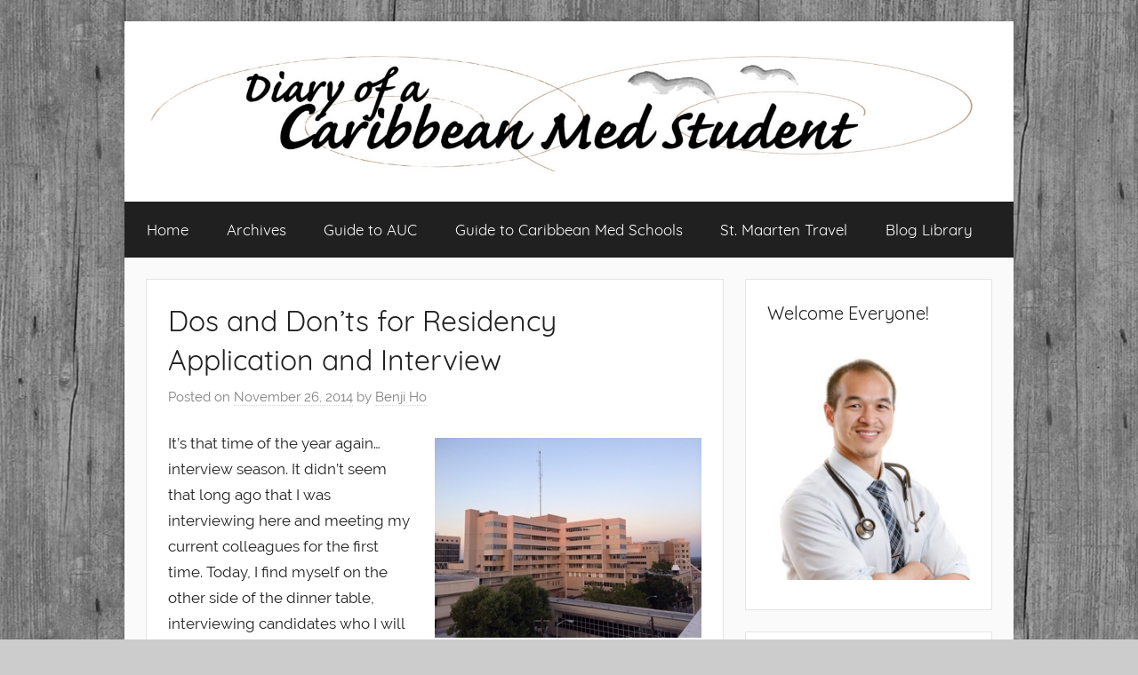

--- FILE ---
content_type: text/html; charset=UTF-8
request_url: https://www.caribbeanmedstudent.com/2014/11/dos-and-donts-for-residency-application-and-interview/
body_size: 17379
content:
<!DOCTYPE html>
<html lang="en-US">

<head>
<meta charset="UTF-8">
<meta name="viewport" content="width=device-width, initial-scale=1">
<link rel="profile" href="http://gmpg.org/xfn/11">

<title>Dos and Don&#8217;ts for Residency Application and Interview &#8211; Diary of a Caribbean Med Student</title>
<meta name='robots' content='max-image-preview:large' />
<link rel="alternate" type="application/rss+xml" title="Diary of a Caribbean Med Student &raquo; Feed" href="https://www.caribbeanmedstudent.com/feed/" />
<link rel="alternate" type="application/rss+xml" title="Diary of a Caribbean Med Student &raquo; Comments Feed" href="https://www.caribbeanmedstudent.com/comments/feed/" />
<link rel="alternate" type="application/rss+xml" title="Diary of a Caribbean Med Student &raquo; Dos and Don&#8217;ts for Residency Application and Interview Comments Feed" href="https://www.caribbeanmedstudent.com/2014/11/dos-and-donts-for-residency-application-and-interview/feed/" />
<script type="text/javascript">
window._wpemojiSettings = {"baseUrl":"https:\/\/s.w.org\/images\/core\/emoji\/14.0.0\/72x72\/","ext":".png","svgUrl":"https:\/\/s.w.org\/images\/core\/emoji\/14.0.0\/svg\/","svgExt":".svg","source":{"concatemoji":"https:\/\/www.caribbeanmedstudent.com\/wp-includes\/js\/wp-emoji-release.min.js?ver=6.1.9"}};
/*! This file is auto-generated */
!function(e,a,t){var n,r,o,i=a.createElement("canvas"),p=i.getContext&&i.getContext("2d");function s(e,t){var a=String.fromCharCode,e=(p.clearRect(0,0,i.width,i.height),p.fillText(a.apply(this,e),0,0),i.toDataURL());return p.clearRect(0,0,i.width,i.height),p.fillText(a.apply(this,t),0,0),e===i.toDataURL()}function c(e){var t=a.createElement("script");t.src=e,t.defer=t.type="text/javascript",a.getElementsByTagName("head")[0].appendChild(t)}for(o=Array("flag","emoji"),t.supports={everything:!0,everythingExceptFlag:!0},r=0;r<o.length;r++)t.supports[o[r]]=function(e){if(p&&p.fillText)switch(p.textBaseline="top",p.font="600 32px Arial",e){case"flag":return s([127987,65039,8205,9895,65039],[127987,65039,8203,9895,65039])?!1:!s([55356,56826,55356,56819],[55356,56826,8203,55356,56819])&&!s([55356,57332,56128,56423,56128,56418,56128,56421,56128,56430,56128,56423,56128,56447],[55356,57332,8203,56128,56423,8203,56128,56418,8203,56128,56421,8203,56128,56430,8203,56128,56423,8203,56128,56447]);case"emoji":return!s([129777,127995,8205,129778,127999],[129777,127995,8203,129778,127999])}return!1}(o[r]),t.supports.everything=t.supports.everything&&t.supports[o[r]],"flag"!==o[r]&&(t.supports.everythingExceptFlag=t.supports.everythingExceptFlag&&t.supports[o[r]]);t.supports.everythingExceptFlag=t.supports.everythingExceptFlag&&!t.supports.flag,t.DOMReady=!1,t.readyCallback=function(){t.DOMReady=!0},t.supports.everything||(n=function(){t.readyCallback()},a.addEventListener?(a.addEventListener("DOMContentLoaded",n,!1),e.addEventListener("load",n,!1)):(e.attachEvent("onload",n),a.attachEvent("onreadystatechange",function(){"complete"===a.readyState&&t.readyCallback()})),(e=t.source||{}).concatemoji?c(e.concatemoji):e.wpemoji&&e.twemoji&&(c(e.twemoji),c(e.wpemoji)))}(window,document,window._wpemojiSettings);
</script>
<style type="text/css">
img.wp-smiley,
img.emoji {
	display: inline !important;
	border: none !important;
	box-shadow: none !important;
	height: 1em !important;
	width: 1em !important;
	margin: 0 0.07em !important;
	vertical-align: -0.1em !important;
	background: none !important;
	padding: 0 !important;
}
</style>
	<link rel='stylesheet' id='shadowbox-css-css' href='https://www.caribbeanmedstudent.com/wp-content/uploads/shadowbox-js/src/shadowbox.css?ver=3.0.3' type='text/css' media='screen' />
<link rel='stylesheet' id='shadowbox-extras-css' href='https://www.caribbeanmedstudent.com/wp-content/plugins/shadowbox-js/css/extras.css?ver=3.0.3.10' type='text/css' media='screen' />
<link rel='stylesheet' id='sp-client-css' href='https://www.caribbeanmedstudent.com/wp-content/plugins/simply-poll/view/client/simply-poll.css?ver=1.4.1' type='text/css' media='all' />
<link rel='stylesheet' id='donovan-custom-fonts-css' href='https://www.caribbeanmedstudent.com/wp-content/themes/donovan/assets/css/custom-fonts.css?ver=20180413' type='text/css' media='all' />
<link rel='stylesheet' id='wp-block-library-css' href='https://www.caribbeanmedstudent.com/wp-includes/css/dist/block-library/style.min.css?ver=6.1.9' type='text/css' media='all' />
<link rel='stylesheet' id='classic-theme-styles-css' href='https://www.caribbeanmedstudent.com/wp-includes/css/classic-themes.min.css?ver=1' type='text/css' media='all' />
<style id='global-styles-inline-css' type='text/css'>
body{--wp--preset--color--black: #202020;--wp--preset--color--cyan-bluish-gray: #abb8c3;--wp--preset--color--white: #ffffff;--wp--preset--color--pale-pink: #f78da7;--wp--preset--color--vivid-red: #cf2e2e;--wp--preset--color--luminous-vivid-orange: #ff6900;--wp--preset--color--luminous-vivid-amber: #fcb900;--wp--preset--color--light-green-cyan: #7bdcb5;--wp--preset--color--vivid-green-cyan: #00d084;--wp--preset--color--pale-cyan-blue: #8ed1fc;--wp--preset--color--vivid-cyan-blue: #0693e3;--wp--preset--color--vivid-purple: #9b51e0;--wp--preset--color--primary: #ee1133;--wp--preset--color--light-gray: #f2f2f2;--wp--preset--color--dark-gray: #666666;--wp--preset--gradient--vivid-cyan-blue-to-vivid-purple: linear-gradient(135deg,rgba(6,147,227,1) 0%,rgb(155,81,224) 100%);--wp--preset--gradient--light-green-cyan-to-vivid-green-cyan: linear-gradient(135deg,rgb(122,220,180) 0%,rgb(0,208,130) 100%);--wp--preset--gradient--luminous-vivid-amber-to-luminous-vivid-orange: linear-gradient(135deg,rgba(252,185,0,1) 0%,rgba(255,105,0,1) 100%);--wp--preset--gradient--luminous-vivid-orange-to-vivid-red: linear-gradient(135deg,rgba(255,105,0,1) 0%,rgb(207,46,46) 100%);--wp--preset--gradient--very-light-gray-to-cyan-bluish-gray: linear-gradient(135deg,rgb(238,238,238) 0%,rgb(169,184,195) 100%);--wp--preset--gradient--cool-to-warm-spectrum: linear-gradient(135deg,rgb(74,234,220) 0%,rgb(151,120,209) 20%,rgb(207,42,186) 40%,rgb(238,44,130) 60%,rgb(251,105,98) 80%,rgb(254,248,76) 100%);--wp--preset--gradient--blush-light-purple: linear-gradient(135deg,rgb(255,206,236) 0%,rgb(152,150,240) 100%);--wp--preset--gradient--blush-bordeaux: linear-gradient(135deg,rgb(254,205,165) 0%,rgb(254,45,45) 50%,rgb(107,0,62) 100%);--wp--preset--gradient--luminous-dusk: linear-gradient(135deg,rgb(255,203,112) 0%,rgb(199,81,192) 50%,rgb(65,88,208) 100%);--wp--preset--gradient--pale-ocean: linear-gradient(135deg,rgb(255,245,203) 0%,rgb(182,227,212) 50%,rgb(51,167,181) 100%);--wp--preset--gradient--electric-grass: linear-gradient(135deg,rgb(202,248,128) 0%,rgb(113,206,126) 100%);--wp--preset--gradient--midnight: linear-gradient(135deg,rgb(2,3,129) 0%,rgb(40,116,252) 100%);--wp--preset--duotone--dark-grayscale: url('#wp-duotone-dark-grayscale');--wp--preset--duotone--grayscale: url('#wp-duotone-grayscale');--wp--preset--duotone--purple-yellow: url('#wp-duotone-purple-yellow');--wp--preset--duotone--blue-red: url('#wp-duotone-blue-red');--wp--preset--duotone--midnight: url('#wp-duotone-midnight');--wp--preset--duotone--magenta-yellow: url('#wp-duotone-magenta-yellow');--wp--preset--duotone--purple-green: url('#wp-duotone-purple-green');--wp--preset--duotone--blue-orange: url('#wp-duotone-blue-orange');--wp--preset--font-size--small: 13px;--wp--preset--font-size--medium: 20px;--wp--preset--font-size--large: 36px;--wp--preset--font-size--x-large: 42px;--wp--preset--spacing--20: 0.44rem;--wp--preset--spacing--30: 0.67rem;--wp--preset--spacing--40: 1rem;--wp--preset--spacing--50: 1.5rem;--wp--preset--spacing--60: 2.25rem;--wp--preset--spacing--70: 3.38rem;--wp--preset--spacing--80: 5.06rem;}:where(.is-layout-flex){gap: 0.5em;}body .is-layout-flow > .alignleft{float: left;margin-inline-start: 0;margin-inline-end: 2em;}body .is-layout-flow > .alignright{float: right;margin-inline-start: 2em;margin-inline-end: 0;}body .is-layout-flow > .aligncenter{margin-left: auto !important;margin-right: auto !important;}body .is-layout-constrained > .alignleft{float: left;margin-inline-start: 0;margin-inline-end: 2em;}body .is-layout-constrained > .alignright{float: right;margin-inline-start: 2em;margin-inline-end: 0;}body .is-layout-constrained > .aligncenter{margin-left: auto !important;margin-right: auto !important;}body .is-layout-constrained > :where(:not(.alignleft):not(.alignright):not(.alignfull)){max-width: var(--wp--style--global--content-size);margin-left: auto !important;margin-right: auto !important;}body .is-layout-constrained > .alignwide{max-width: var(--wp--style--global--wide-size);}body .is-layout-flex{display: flex;}body .is-layout-flex{flex-wrap: wrap;align-items: center;}body .is-layout-flex > *{margin: 0;}:where(.wp-block-columns.is-layout-flex){gap: 2em;}.has-black-color{color: var(--wp--preset--color--black) !important;}.has-cyan-bluish-gray-color{color: var(--wp--preset--color--cyan-bluish-gray) !important;}.has-white-color{color: var(--wp--preset--color--white) !important;}.has-pale-pink-color{color: var(--wp--preset--color--pale-pink) !important;}.has-vivid-red-color{color: var(--wp--preset--color--vivid-red) !important;}.has-luminous-vivid-orange-color{color: var(--wp--preset--color--luminous-vivid-orange) !important;}.has-luminous-vivid-amber-color{color: var(--wp--preset--color--luminous-vivid-amber) !important;}.has-light-green-cyan-color{color: var(--wp--preset--color--light-green-cyan) !important;}.has-vivid-green-cyan-color{color: var(--wp--preset--color--vivid-green-cyan) !important;}.has-pale-cyan-blue-color{color: var(--wp--preset--color--pale-cyan-blue) !important;}.has-vivid-cyan-blue-color{color: var(--wp--preset--color--vivid-cyan-blue) !important;}.has-vivid-purple-color{color: var(--wp--preset--color--vivid-purple) !important;}.has-black-background-color{background-color: var(--wp--preset--color--black) !important;}.has-cyan-bluish-gray-background-color{background-color: var(--wp--preset--color--cyan-bluish-gray) !important;}.has-white-background-color{background-color: var(--wp--preset--color--white) !important;}.has-pale-pink-background-color{background-color: var(--wp--preset--color--pale-pink) !important;}.has-vivid-red-background-color{background-color: var(--wp--preset--color--vivid-red) !important;}.has-luminous-vivid-orange-background-color{background-color: var(--wp--preset--color--luminous-vivid-orange) !important;}.has-luminous-vivid-amber-background-color{background-color: var(--wp--preset--color--luminous-vivid-amber) !important;}.has-light-green-cyan-background-color{background-color: var(--wp--preset--color--light-green-cyan) !important;}.has-vivid-green-cyan-background-color{background-color: var(--wp--preset--color--vivid-green-cyan) !important;}.has-pale-cyan-blue-background-color{background-color: var(--wp--preset--color--pale-cyan-blue) !important;}.has-vivid-cyan-blue-background-color{background-color: var(--wp--preset--color--vivid-cyan-blue) !important;}.has-vivid-purple-background-color{background-color: var(--wp--preset--color--vivid-purple) !important;}.has-black-border-color{border-color: var(--wp--preset--color--black) !important;}.has-cyan-bluish-gray-border-color{border-color: var(--wp--preset--color--cyan-bluish-gray) !important;}.has-white-border-color{border-color: var(--wp--preset--color--white) !important;}.has-pale-pink-border-color{border-color: var(--wp--preset--color--pale-pink) !important;}.has-vivid-red-border-color{border-color: var(--wp--preset--color--vivid-red) !important;}.has-luminous-vivid-orange-border-color{border-color: var(--wp--preset--color--luminous-vivid-orange) !important;}.has-luminous-vivid-amber-border-color{border-color: var(--wp--preset--color--luminous-vivid-amber) !important;}.has-light-green-cyan-border-color{border-color: var(--wp--preset--color--light-green-cyan) !important;}.has-vivid-green-cyan-border-color{border-color: var(--wp--preset--color--vivid-green-cyan) !important;}.has-pale-cyan-blue-border-color{border-color: var(--wp--preset--color--pale-cyan-blue) !important;}.has-vivid-cyan-blue-border-color{border-color: var(--wp--preset--color--vivid-cyan-blue) !important;}.has-vivid-purple-border-color{border-color: var(--wp--preset--color--vivid-purple) !important;}.has-vivid-cyan-blue-to-vivid-purple-gradient-background{background: var(--wp--preset--gradient--vivid-cyan-blue-to-vivid-purple) !important;}.has-light-green-cyan-to-vivid-green-cyan-gradient-background{background: var(--wp--preset--gradient--light-green-cyan-to-vivid-green-cyan) !important;}.has-luminous-vivid-amber-to-luminous-vivid-orange-gradient-background{background: var(--wp--preset--gradient--luminous-vivid-amber-to-luminous-vivid-orange) !important;}.has-luminous-vivid-orange-to-vivid-red-gradient-background{background: var(--wp--preset--gradient--luminous-vivid-orange-to-vivid-red) !important;}.has-very-light-gray-to-cyan-bluish-gray-gradient-background{background: var(--wp--preset--gradient--very-light-gray-to-cyan-bluish-gray) !important;}.has-cool-to-warm-spectrum-gradient-background{background: var(--wp--preset--gradient--cool-to-warm-spectrum) !important;}.has-blush-light-purple-gradient-background{background: var(--wp--preset--gradient--blush-light-purple) !important;}.has-blush-bordeaux-gradient-background{background: var(--wp--preset--gradient--blush-bordeaux) !important;}.has-luminous-dusk-gradient-background{background: var(--wp--preset--gradient--luminous-dusk) !important;}.has-pale-ocean-gradient-background{background: var(--wp--preset--gradient--pale-ocean) !important;}.has-electric-grass-gradient-background{background: var(--wp--preset--gradient--electric-grass) !important;}.has-midnight-gradient-background{background: var(--wp--preset--gradient--midnight) !important;}.has-small-font-size{font-size: var(--wp--preset--font-size--small) !important;}.has-medium-font-size{font-size: var(--wp--preset--font-size--medium) !important;}.has-large-font-size{font-size: var(--wp--preset--font-size--large) !important;}.has-x-large-font-size{font-size: var(--wp--preset--font-size--x-large) !important;}
.wp-block-navigation a:where(:not(.wp-element-button)){color: inherit;}
:where(.wp-block-columns.is-layout-flex){gap: 2em;}
.wp-block-pullquote{font-size: 1.5em;line-height: 1.6;}
</style>
<link rel='stylesheet' id='fancybox-css' href='https://www.caribbeanmedstudent.com/wp-content/plugins/facebook-photo-fetcher/fancybox/jquery.fancybox.min.css?ver=2.1.7' type='text/css' media='all' />
<link rel='stylesheet' id='fpf-css' href='https://www.caribbeanmedstudent.com/wp-content/plugins/facebook-photo-fetcher/style.css?ver=3.0.4' type='text/css' media='all' />
<link rel='stylesheet' id='dcjq-mega-menu-css' href='https://www.caribbeanmedstudent.com/wp-content/plugins/jquery-mega-menu/css/dcjq-mega-menu.css?ver=6.1.9' type='text/css' media='all' />
<link rel='stylesheet' id='st-widget-css' href='https://www.caribbeanmedstudent.com/wp-content/plugins/share-this/css/style.css?ver=6.1.9' type='text/css' media='all' />
<link rel='stylesheet' id='wp-pagenavi-css' href='https://www.caribbeanmedstudent.com/wp-content/plugins/wp-pagenavi/pagenavi-css.css?ver=2.70' type='text/css' media='all' />
<link rel='stylesheet' id='wordpress-popular-posts-css-css' href='https://www.caribbeanmedstudent.com/wp-content/plugins/wordpress-popular-posts/assets/css/wpp.css?ver=6.1.1' type='text/css' media='all' />
<link rel='stylesheet' id='donovan-stylesheet-css' href='https://www.caribbeanmedstudent.com/wp-content/themes/donovan/style.css?ver=1.3' type='text/css' media='all' />
<style id='donovan-stylesheet-inline-css' type='text/css'>
.site-title, .site-description { position: absolute; clip: rect(1px, 1px, 1px, 1px); width: 1px; height: 1px; overflow: hidden; }
</style>
<link rel='stylesheet' id='yarpp-thumbnails-css' href='https://www.caribbeanmedstudent.com/wp-content/plugins/yet-another-related-posts-plugin/style/styles_thumbnails.css?ver=5.30.2' type='text/css' media='all' />
<style id='yarpp-thumbnails-inline-css' type='text/css'>
.yarpp-thumbnails-horizontal .yarpp-thumbnail {width: 130px;height: 170px;margin: 5px;margin-left: 0px;}.yarpp-thumbnail > img, .yarpp-thumbnail-default {width: 120px;height: 120px;margin: 5px;}.yarpp-thumbnails-horizontal .yarpp-thumbnail-title {margin: 7px;margin-top: 0px;width: 120px;}.yarpp-thumbnail-default > img {min-height: 120px;min-width: 120px;}
</style>
<link rel='stylesheet' id='__EPYT__style-css' href='https://www.caribbeanmedstudent.com/wp-content/plugins/youtube-embed-plus/styles/ytprefs.min.css?ver=14.1.4.1' type='text/css' media='all' />
<style id='__EPYT__style-inline-css' type='text/css'>

                .epyt-gallery-thumb {
                        width: 20%;
                }
                
</style>
<script type='text/javascript' src='https://www.caribbeanmedstudent.com/wp-includes/js/swfobject.js?ver=2.2-20120417' id='swfobject-js'></script>
<script type='text/javascript' src='https://www.caribbeanmedstudent.com/wp-includes/js/jquery/jquery.min.js?ver=3.6.1' id='jquery-core-js'></script>
<script type='text/javascript' src='https://www.caribbeanmedstudent.com/wp-includes/js/jquery/jquery-migrate.min.js?ver=3.3.2' id='jquery-migrate-js'></script>
<script type='text/javascript' src='https://www.caribbeanmedstudent.com/wp-content/plugins/jquery-mega-menu/js/jquery.dcmegamenu.1.3.4.min.js?ver=6.1.9' id='dcjqmegamenu-js'></script>
<script type='application/json' id='wpp-json'>
{"sampling_active":0,"sampling_rate":100,"ajax_url":"https:\/\/www.caribbeanmedstudent.com\/wp-json\/wordpress-popular-posts\/v1\/popular-posts","api_url":"https:\/\/www.caribbeanmedstudent.com\/wp-json\/wordpress-popular-posts","ID":9577,"token":"5de90ccbff","lang":0,"debug":0}
</script>
<script type='text/javascript' src='https://www.caribbeanmedstudent.com/wp-content/plugins/wordpress-popular-posts/assets/js/wpp.min.js?ver=6.1.1' id='wpp-js-js'></script>
<script type='text/javascript' id='donovan-jquery-navigation-js-extra'>
/* <![CDATA[ */
var donovan_menu_title = "<svg class=\"icon icon-menu\" aria-hidden=\"true\" role=\"img\"> <use xlink:href=\"https:\/\/www.caribbeanmedstudent.com\/wp-content\/themes\/donovan\/assets\/icons\/genericons-neue.svg#menu\"><\/use> <\/svg>Menu";
/* ]]> */
</script>
<script type='text/javascript' src='https://www.caribbeanmedstudent.com/wp-content/themes/donovan/assets/js/navigation.js?ver=20171005' id='donovan-jquery-navigation-js'></script>
<script type='text/javascript' src='https://www.caribbeanmedstudent.com/wp-content/themes/donovan/assets/js/svgxuse.min.js?ver=1.2.4' id='svgxuse-js'></script>
<script type='text/javascript' id='__ytprefs__-js-extra'>
/* <![CDATA[ */
var _EPYT_ = {"ajaxurl":"https:\/\/www.caribbeanmedstudent.com\/wp-admin\/admin-ajax.php","security":"f25a4957a7","gallery_scrolloffset":"100","eppathtoscripts":"https:\/\/www.caribbeanmedstudent.com\/wp-content\/plugins\/youtube-embed-plus\/scripts\/","eppath":"https:\/\/www.caribbeanmedstudent.com\/wp-content\/plugins\/youtube-embed-plus\/","epresponsiveselector":"[\"iframe.__youtube_prefs_widget__\"]","epdovol":"1","version":"14.1.4.1","evselector":"iframe.__youtube_prefs__[src], iframe[src*=\"youtube.com\/embed\/\"], iframe[src*=\"youtube-nocookie.com\/embed\/\"]","ajax_compat":"","ytapi_load":"light","pause_others":"","stopMobileBuffer":"1","facade_mode":"","not_live_on_channel":"","vi_active":"","vi_js_posttypes":[]};
/* ]]> */
</script>
<script type='text/javascript' src='https://www.caribbeanmedstudent.com/wp-content/plugins/youtube-embed-plus/scripts/ytprefs.min.js?ver=14.1.4.1' id='__ytprefs__-js'></script>
<script type='text/javascript' src='https://www.caribbeanmedstudent.com/wp-content/plugins/google-analyticator/external-tracking.min.js?ver=6.5.7' id='ga-external-tracking-js'></script>
<link rel="https://api.w.org/" href="https://www.caribbeanmedstudent.com/wp-json/" /><link rel="alternate" type="application/json" href="https://www.caribbeanmedstudent.com/wp-json/wp/v2/posts/9577" /><link rel="EditURI" type="application/rsd+xml" title="RSD" href="https://www.caribbeanmedstudent.com/xmlrpc.php?rsd" />
<link rel="wlwmanifest" type="application/wlwmanifest+xml" href="https://www.caribbeanmedstudent.com/wp-includes/wlwmanifest.xml" />
<link rel="canonical" href="https://www.caribbeanmedstudent.com/2014/11/dos-and-donts-for-residency-application-and-interview/" />
<link rel='shortlink' href='https://www.caribbeanmedstudent.com/?p=9577' />
<link rel="alternate" type="application/json+oembed" href="https://www.caribbeanmedstudent.com/wp-json/oembed/1.0/embed?url=https%3A%2F%2Fwww.caribbeanmedstudent.com%2F2014%2F11%2Fdos-and-donts-for-residency-application-and-interview%2F" />
<link rel="alternate" type="text/xml+oembed" href="https://www.caribbeanmedstudent.com/wp-json/oembed/1.0/embed?url=https%3A%2F%2Fwww.caribbeanmedstudent.com%2F2014%2F11%2Fdos-and-donts-for-residency-application-and-interview%2F&#038;format=xml" />
<script charset="utf-8" type="text/javascript">var switchTo5x=true;</script>
<script charset="utf-8" type="text/javascript" id="st_insights_js" src="https://ws.sharethis.com/button/buttons.js?publisher=0435f9f4-ca01-4ec3-ba6b-519ebfb8f1a4&amp;product=sharethis-wordpress"></script>
<script charset="utf-8" type="text/javascript">stLight.options({"publisher":"0435f9f4-ca01-4ec3-ba6b-519ebfb8f1a4"});var st_type="wordpress4.9.8";</script>
<link rel="stylesheet" href="https://www.caribbeanmedstudent.com/wp-content/plugins/stream-video-player/responsive.css?ver=" type="text/css" media="all" />            <style id="wpp-loading-animation-styles">@-webkit-keyframes bgslide{from{background-position-x:0}to{background-position-x:-200%}}@keyframes bgslide{from{background-position-x:0}to{background-position-x:-200%}}.wpp-widget-placeholder,.wpp-widget-block-placeholder{margin:0 auto;width:60px;height:3px;background:#dd3737;background:linear-gradient(90deg,#dd3737 0%,#571313 10%,#dd3737 100%);background-size:200% auto;border-radius:3px;-webkit-animation:bgslide 1s infinite linear;animation:bgslide 1s infinite linear}</style>
            <style type="text/css">.recentcomments a{display:inline !important;padding:0 !important;margin:0 !important;}</style><style type="text/css">.broken_link, a.broken_link {
	text-decoration: line-through;
}</style><style type="text/css" id="custom-background-css">
body.custom-background { background-image: url("https://www.caribbeanmedstudent.com/wp-content/uploads/2023/03/graywood.jpg"); background-position: center center; background-size: auto; background-repeat: repeat; background-attachment: scroll; }
</style>
	
	<!-- Clean Archives Reloaded v3.2.0 | http://www.viper007bond.com/wordpress-plugins/clean-archives-reloaded/ -->
	<style type="text/css">.car-collapse .car-yearmonth { cursor: s-resize; } </style>
	<script type="text/javascript">
		/* <![CDATA[ */
			jQuery(document).ready(function() {
				jQuery('.car-collapse').find('.car-monthlisting').hide();
				jQuery('.car-collapse').find('.car-monthlisting:first').show();
				jQuery('.car-collapse').find('.car-yearmonth').click(function() {
					jQuery(this).next('ul').slideToggle('fast');
				});
				jQuery('.car-collapse').find('.car-toggler').click(function() {
					if ( 'Expand All' == jQuery(this).text() ) {
						jQuery(this).parent('.car-container').find('.car-monthlisting').show();
						jQuery(this).text('Collapse All');
					}
					else {
						jQuery(this).parent('.car-container').find('.car-monthlisting').hide();
						jQuery(this).text('Expand All');
					}
					return false;
				});
			});
		/* ]]> */
	</script>

<link rel="icon" href="https://www.caribbeanmedstudent.com/wp-content/uploads/2019/03/Red-cross.ico" sizes="32x32" />
<link rel="icon" href="https://www.caribbeanmedstudent.com/wp-content/uploads/2019/03/Red-cross.ico" sizes="192x192" />
<link rel="apple-touch-icon" href="https://www.caribbeanmedstudent.com/wp-content/uploads/2019/03/Red-cross.ico" />
<meta name="msapplication-TileImage" content="https://www.caribbeanmedstudent.com/wp-content/uploads/2019/03/Red-cross.ico" />
<!-- Google Analytics Tracking by Google Analyticator 6.5.7 -->
<script type="text/javascript">
    var analyticsFileTypes = [];
    var analyticsSnippet = 'enabled';
    var analyticsEventTracking = 'enabled';
</script>
<script type="text/javascript">
	var _gaq = _gaq || [];
  
	_gaq.push(['_setAccount', 'UA-10955614-1']);
    _gaq.push(['_addDevId', 'i9k95']); // Google Analyticator App ID with Google
	_gaq.push(['_trackPageview']);

	(function() {
		var ga = document.createElement('script'); ga.type = 'text/javascript'; ga.async = true;
		                ga.src = ('https:' == document.location.protocol ? 'https://ssl' : 'http://www') + '.google-analytics.com/ga.js';
		                var s = document.getElementsByTagName('script')[0]; s.parentNode.insertBefore(ga, s);
	})();
</script>
			<!-- Easy Columns 2.1.1 by Pat Friedl http://www.patrickfriedl.com -->
			<link rel="stylesheet" href="https://www.caribbeanmedstudent.com/wp-content/plugins/easy-columns/css/easy-columns.css" type="text/css" media="screen, projection" />
			</head>

<body class="post-template-default single single-post postid-9577 single-format-standard custom-background wp-custom-logo boxed-theme-layout blog-list-layout post-thumbnail-hidden">

	<div id="page" class="site">
		<a class="skip-link screen-reader-text" href="#content">Skip to content</a>

		
		<header id="masthead" class="site-header clearfix" role="banner">

			<div class="header-main container clearfix">

				<div id="logo" class="site-branding clearfix">

					<a href="https://www.caribbeanmedstudent.com/" class="custom-logo-link" rel="home"><img width="1800" height="257" src="https://www.caribbeanmedstudent.com/wp-content/uploads/2023/03/CaribbeanMedStudent2023header3.jpg" class="custom-logo" alt="Diary of a Caribbean Med Student" decoding="async" srcset="https://www.caribbeanmedstudent.com/wp-content/uploads/2023/03/CaribbeanMedStudent2023header3.jpg 1800w, https://www.caribbeanmedstudent.com/wp-content/uploads/2023/03/CaribbeanMedStudent2023header3-300x43.jpg 300w, https://www.caribbeanmedstudent.com/wp-content/uploads/2023/03/CaribbeanMedStudent2023header3-1024x146.jpg 1024w, https://www.caribbeanmedstudent.com/wp-content/uploads/2023/03/CaribbeanMedStudent2023header3-768x110.jpg 768w, https://www.caribbeanmedstudent.com/wp-content/uploads/2023/03/CaribbeanMedStudent2023header3-1536x219.jpg 1536w" sizes="(max-width: 1800px) 100vw, 1800px" /></a>					
			<p class="site-title"><a href="https://www.caribbeanmedstudent.com/" rel="home">Diary of a Caribbean Med Student</a></p>

							
				</div><!-- .site-branding -->

				
			</div><!-- .header-main -->

			
<div id="main-navigation-wrap" class="primary-navigation-wrap">

	<div id="main-navigation-container" class="primary-navigation-container container">

		
		<nav id="main-navigation" class="primary-navigation navigation clearfix" role="navigation">
			<ul id="menu-main" class="main-navigation-menu"><li id="menu-item-1510" class="menu-item menu-item-type-custom menu-item-object-custom menu-item-home menu-item-1510"><a href="http://www.caribbeanmedstudent.com">Home</a></li>
<li id="menu-item-1507" class="menu-item menu-item-type-post_type menu-item-object-page menu-item-1507"><a href="https://www.caribbeanmedstudent.com/archives/">Archives</a></li>
<li id="menu-item-1508" class="menu-item menu-item-type-post_type menu-item-object-page menu-item-1508"><a href="https://www.caribbeanmedstudent.com/guide-to-auc/">Guide to AUC</a></li>
<li id="menu-item-10301" class="menu-item menu-item-type-post_type menu-item-object-page menu-item-10301"><a href="https://www.caribbeanmedstudent.com/guide-to-caribbean-medical-schools/">Guide to Caribbean Med Schools</a></li>
<li id="menu-item-10302" class="menu-item menu-item-type-post_type menu-item-object-page menu-item-10302"><a href="https://www.caribbeanmedstudent.com/travel/">St. Maarten Travel</a></li>
<li id="menu-item-1511" class="menu-item menu-item-type-post_type menu-item-object-page menu-item-1511"><a href="https://www.caribbeanmedstudent.com/other-blogs/">Blog Library</a></li>
</ul>		</nav><!-- #main-navigation -->

	</div>

</div>

			
			<!-- Global site tag (gtag.js) - Google Analytics -->
<script async src="https://www.googletagmanager.com/gtag/js?id=G-JGCBDL1N81"></script>
<script>
  window.dataLayer = window.dataLayer || [];
  function gtag(){dataLayer.push(arguments);}
  gtag('js', new Date());

  gtag('config', 'G-JGCBDL1N81');
</script>
		</header><!-- #masthead -->

		<div id="content" class="site-content container">

	<div id="primary" class="content-area">
		<main id="main" class="site-main">

		
<article id="post-9577" class="post-9577 post type-post status-publish format-standard has-post-thumbnail hentry category-diary">

	
	<div class="post-content">

		<header class="entry-header">

			<h1 class="entry-title">Dos and Don&#8217;ts for Residency Application and Interview</h1>
			<div class="entry-meta post-details"><span class="posted-on meta-date">Posted on <a href="https://www.caribbeanmedstudent.com/2014/11/dos-and-donts-for-residency-application-and-interview/" rel="bookmark"><time class="entry-date published" datetime="2014-11-26T06:34:29-05:00">November 26, 2014</time><time class="updated" datetime="2014-12-21T10:28:19-05:00">December 21, 2014</time></a></span><span class="posted-by meta-author"> by <span class="author vcard"><a class="url fn n" href="https://www.caribbeanmedstudent.com/author/admin/" title="View all posts by Benji Ho" rel="author">Benji Ho</a></span></span></div>
		</header><!-- .entry-header -->

		<div class="entry-content clearfix">

			<p><img decoding="async" class=" alignright" title="MCCG Main Tower" src="https://www.caribbeanmedstudent.com/wp-content/uploads/2014/11/26/dos-and-donts-for-residency-application-and-interview/MCCG_Main_Tower_300_225.jpg" alt="" width="300" height="225" />It&#8217;s that time of the year again&#8230; interview season. It didn&#8217;t seem that long ago that I was interviewing here and meeting my current colleagues for the first time. Today, I find myself on the other side of the dinner table, interviewing candidates who I will potentially work with next year. I&#8217;ve gotten to read many applications, and met many interviewees, and I&#8217;ve seen many mistakes and bad ideas. Seeing the interview process from this side of the match gave me a lot of insight to how it works.</p>
<ul>
<li>Those &#8220;pre-interview&#8221; dinner with residents isn&#8217;t just a casual get together before the interview&#8230; it IS the interview. It definitely counts. And given how much input residents get in putting together the rank list, it probably counts just as much, if not more than the faculty interviews, depending on the program. So while you may have an enjoyable night with the residents, still make sure that you are on your best behavior. If you are bringing your spouse or significant other along to dinner, make sure they are on their best behavior too and don&#8217;t let them do all the talking and steal the show. Remember, it&#8217;s your interview.</li>
</ul>
<ul>
<li>Be nice to the program coordinator, and don&#8217;t give them too much trouble. They put in a lot of effort into corresponding with you, scheduling your interview, and organizing your visit in town. Once you schedule your interview, I would highly recommend you stick with it. Don&#8217;t respond last minute to an interview invite, and don&#8217;t reschedule an already confirmed interview. It&#8217;s a big headache for the coordinator to deal with this. And if the coordinator sees you as a big headache to deal with as an applicant, they will likely imagine you as even more of a headache to deal with as a resident. And so they may give you a poor candidate evaluation. Yes, coordinators <em>do</em> evaluate candidates.</li>
</ul>
<ul>
<li>The residency interview season is a lot like rushing for a fraternity or sorority. Everyone who is invited for an interview should already be academically or credentially qualified to come to the program. What makes the difference between candidates is how well they fit with the team. Would the candidate be someone who would not only get along with the residents but also be someone the residents would <em>enjoy</em> being around on a call night? Would he or she be someone who can be more than just a coworker but also a <em>buddy</em> who would be willing to help their peers out? A lot of the interview is looking for personality compatibility.</li>
</ul>
<ul>
<li>Some applicants think it looks favorably on them to praise or flatter the residents excessively. Please don&#8217;t do this. It does not make the residents feel any better than they already do, and makes you look <em>desperate</em>. You can still be nice and courteous without doing all this. Like I said above, the residents are looking for a buddy, a peer who they can work with as equals, and a friend who they can hang out with outside of work, not someone who would put them on a pedestal all the time. When you go to dinner with the residents, just be your normal self. Call them by their first name, and when they say dinner is business casual, don&#8217;t come in a full suit. When they ask you what you like to do in your free time, please don&#8217;t say that you like to &#8220;read medical journals&#8221; for fun, because anyone can say that and it&#8217;s probably not true. They want to know the real you.</li>
</ul>
<ul>
<li>When you meet with the residents, don&#8217;t just talk about yourself all night. Ask a lot of <a href="https://www.caribbeanmedstudent.com/2014/03/questions-to-ask-and-be-asked-on-residency-interviews/">questions </a>about the area, and ask about the program. When you ask good, <em>intelligent</em> questions, they know you have done your research and are enthusiastic and interested in coming here. Most of us residents came to this program because it was our number one choice (at least everyone in my year). We want to recruit people who are also excited to be here.</li>
</ul>
<ul>
<li>During interview dinners, some applicants ask questions about how to get into the program, rather than questions about the program itself. This is a big no-no. Don&#8217;t ask for tips on how win over the faculty interviewers&#8217; hearts, don&#8217;t ask about second looks, and definite don&#8217;t ask the resident you are talking to how they think you will be ranked. As a resident, I would rather you ask questions about our experiences in the program, about our relationships with our peers and faculty, or about the practicalities of living in the area&#8230; you know, about the actual program, people, or area itself. To do otherwise would make it seem like you just want to match there to match there, rather than to match there because you truly like the program. It&#8217;s like dating. You shouldn&#8217;t date someone just so that you can say you have a boyfriend or girlfriend. You should date someone because you truly like them.</li>
</ul>
<ul>
<li>Remember, if you talk too much about yourself, you&#8217;ll come off as being self-centered. If you talk (or ask) too much about the person you are talking to, you&#8217;ll come off as being nosy. If you talk too much about other people, you&#8217;ll come off as being gossipy. Have a balance between all three, and you&#8217;ll come off as a good conversationalist.</li>
</ul>
<ul>
<li>It does not look good if you write in your personal statement that you are applying to both family medicine and surgery (or some other specialty). If you are applying to two separate specialties, then write two separate personal statements, one for each specialty, and don&#8217;t mention that you are applying to multiple specialties anywhere in your application. Residency programs like to see commitment to that specialty. They don&#8217;t want to choose a candidate who isn&#8217;t sure what specialty they want to do or who only chose a certain specialty as a &#8220;back-up.&#8221; Along the same lines, make sure you make it clear to your letter of recommendation writer which specialty you want them to write for. I&#8217;ve seen otherwise great applicants who may not have been selected for an interview simply because one of their LORs states the applicant is committed to another specialty. And since most candidates waive the right to see the LOR, they may likely go through the application process without knowing something&#8217;s wrong.</li>
</ul>
<ul>
<li>Pictures need to be professional. I&#8217;ve seen some photos where it was clear the applicant did not read or adhere to the ERAS photo requirements. Who&#8217;s to say what other directions they may not follow if hired for residency. Per ERAS requirements, have both head and shoulders visible&#8230; not just a head shot, and certainly not a full body shot either. Your face should be in the middle of the photo. The photo needs to be in color, in JPEG format, 100 KB max, and no larger than 2.5&#8243; x 3.5&#8243;. Dress <a href="https://www.caribbeanmedstudent.com/2014/09/how-to-dress-for-a-residency-interview/">business professional</a> (interview attire), smile naturally, and face forward (not to the side). Take the picture in front of a white or light-colored blank background. It may be obvious that you shouldn&#8217;t upload a selfie, but you&#8217;d be surprised&#8230;</li>
</ul>
<ul>
<li>The hobbies and interests section may seem like a pretty non-important section, and it probably should be. However, a lot of residents do look at this section before we go out to dinner with you, so that we know what topics to talk about and connect with you. Be specific when listing your hobbies and interests. &#8220;Being an advocate for health&#8221; or &#8220;giving back to the community&#8221; sounds like admirable endeavors but it also sounds like fluff in my opinion. First, what exactly do you do to give back to the community or advocate for health? Second, as medical professionals, aren&#8217;t we all advocates of health?</li>
</ul>
<ul>
<li>On the languages section of the ERAS application, if you put that you speak a foreign language fluently, it better be true. Interviewers have been known to bust out in Spanish or some other language to test the validity of your application.</li>
</ul>
<h3>Links for Residency Interview and Match</h3>
<div>
<ul>
<li><a href="https://www.caribbeanmedstudent.com/2013/09/how-to-apply-for-residency/">How to Apply for Residency</a></li>
<li><a href="https://www.caribbeanmedstudent.com/2014/02/how-to-improve-your-mspe-letter/">How to Improve your MSPE Letter</a></li>
<li><a href="https://www.caribbeanmedstudent.com/2014/02/which-states-are-most-img-friendly/">Most IMG-Friendly States</a></li>
<li><a href="https://www.caribbeanmedstudent.com/2014/02/how-to-prepare-for-residency-application-season/">How to Prepare for Residency Application Season</a></li>
<li><a href="https://www.caribbeanmedstudent.com/2014/03/how-many-residency-programs-should-i-apply-to/">How Many Residency Programs to Apply to?</a></li>
<li><a href="https://www.caribbeanmedstudent.com/2014/03/questions-to-ask-and-be-asked-on-residency-interviews/">Questions Asked During a Residency Interview</a></li>
<li><a href="https://www.caribbeanmedstudent.com/2014/11/dos-and-donts-for-residency-application-and-interview/">Dos and Don&#8217;ts of Residency Application and Interview</a></li>
<li><a href="https://www.caribbeanmedstudent.com/2014/09/how-to-dress-for-a-residency-interview/">How to Dress for a Residency Interview</a></li>
<li><a href="https://www.caribbeanmedstudent.com/2014/03/following-up-after-a-residency-interview/">Following Up After a Residency Interview</a></li>
<li><a href="https://www.caribbeanmedstudent.com/2014/04/tips-on-ranking-residency-programs/">Tips on Ranking Residency Programs</a></li>
</ul>
<p>Best of luck everyone!</p>
<p>Benji</p>
</div>
<div class='yarpp yarpp-related yarpp-related-website yarpp-template-thumbnails'>
<!-- YARPP Thumbnails -->
<h3>Related posts:</h3>
<div class="yarpp-thumbnails-horizontal">
<a class='yarpp-thumbnail' rel='norewrite' href='https://www.caribbeanmedstudent.com/2014/03/following-up-after-a-residency-interview/' title='Following Up after a Residency Interview'>
<img width="120" height="90" src="https://www.caribbeanmedstudent.com/wp-content/uploads/2014/03/05/following-up-after-a-residency-interview/IMG_2673.jpg" class="attachment-yarpp-thumbnail size-yarpp-thumbnail wp-post-image" alt="" decoding="async" loading="lazy" data-pin-nopin="true" srcset="https://www.caribbeanmedstudent.com/wp-content/uploads/2014/03/05/following-up-after-a-residency-interview/IMG_2673.jpg 3264w, https://www.caribbeanmedstudent.com/wp-content/uploads/2014/03/05/following-up-after-a-residency-interview/IMG_2673-300x225.jpg 300w, https://www.caribbeanmedstudent.com/wp-content/uploads/2014/03/05/following-up-after-a-residency-interview/IMG_2673-1024x768.jpg 1024w, https://www.caribbeanmedstudent.com/wp-content/uploads/2014/03/05/following-up-after-a-residency-interview/IMG_2673-150x112.jpg 150w, https://www.caribbeanmedstudent.com/wp-content/uploads/2014/03/05/following-up-after-a-residency-interview/IMG_2673-400x300.jpg 400w, https://www.caribbeanmedstudent.com/wp-content/uploads/2014/03/05/following-up-after-a-residency-interview/IMG_2673-900x675.jpg 900w" sizes="(max-width: 120px) 100vw, 120px" /><span class="yarpp-thumbnail-title">Following Up after a Residency Interview</span></a>
<a class='yarpp-thumbnail' rel='norewrite' href='https://www.caribbeanmedstudent.com/2014/09/how-to-dress-for-a-residency-interview/' title='How to Dress for a Residency Interview'>
<img width="91" height="120" src="https://www.caribbeanmedstudent.com/wp-content/uploads/2014/09/22/how-to-dress-for-a-residency-interview/IMG_4445e.jpg" class="attachment-yarpp-thumbnail size-yarpp-thumbnail wp-post-image" alt="" decoding="async" loading="lazy" data-pin-nopin="true" srcset="https://www.caribbeanmedstudent.com/wp-content/uploads/2014/09/22/how-to-dress-for-a-residency-interview/IMG_4445e.jpg 1466w, https://www.caribbeanmedstudent.com/wp-content/uploads/2014/09/22/how-to-dress-for-a-residency-interview/IMG_4445e-227x300.jpg 227w, https://www.caribbeanmedstudent.com/wp-content/uploads/2014/09/22/how-to-dress-for-a-residency-interview/IMG_4445e-775x1024.jpg 775w, https://www.caribbeanmedstudent.com/wp-content/uploads/2014/09/22/how-to-dress-for-a-residency-interview/IMG_4445e-113x150.jpg 113w, https://www.caribbeanmedstudent.com/wp-content/uploads/2014/09/22/how-to-dress-for-a-residency-interview/IMG_4445e-400x528.jpg 400w, https://www.caribbeanmedstudent.com/wp-content/uploads/2014/09/22/how-to-dress-for-a-residency-interview/IMG_4445e-900x1188.jpg 900w" sizes="(max-width: 91px) 100vw, 91px" /><span class="yarpp-thumbnail-title">How to Dress for a Residency Interview</span></a>
<a class='yarpp-thumbnail' rel='norewrite' href='https://www.caribbeanmedstudent.com/2014/04/tips-on-ranking-residency-programs/' title='Tips on Ranking Residency Programs'>
<img width="120" height="120" src="https://www.caribbeanmedstudent.com/wp-content/uploads/2014/04/15/tips-on-ranking-residency-programs/photo.jpg" class="attachment-yarpp-thumbnail size-yarpp-thumbnail wp-post-image" alt="" decoding="async" loading="lazy" data-pin-nopin="true" srcset="https://www.caribbeanmedstudent.com/wp-content/uploads/2014/04/15/tips-on-ranking-residency-programs/photo.jpg 2448w, https://www.caribbeanmedstudent.com/wp-content/uploads/2014/04/15/tips-on-ranking-residency-programs/photo-150x150.jpg 150w, https://www.caribbeanmedstudent.com/wp-content/uploads/2014/04/15/tips-on-ranking-residency-programs/photo-300x300.jpg 300w, https://www.caribbeanmedstudent.com/wp-content/uploads/2014/04/15/tips-on-ranking-residency-programs/photo-1024x1024.jpg 1024w, https://www.caribbeanmedstudent.com/wp-content/uploads/2014/04/15/tips-on-ranking-residency-programs/photo-400x400.jpg 400w, https://www.caribbeanmedstudent.com/wp-content/uploads/2014/04/15/tips-on-ranking-residency-programs/photo-144x144.jpg 144w, https://www.caribbeanmedstudent.com/wp-content/uploads/2014/04/15/tips-on-ranking-residency-programs/photo-900x900.jpg 900w" sizes="(max-width: 120px) 100vw, 120px" /><span class="yarpp-thumbnail-title">Tips on Ranking Residency Programs</span></a>
<a class='yarpp-thumbnail' rel='norewrite' href='https://www.caribbeanmedstudent.com/2014/02/how-to-prepare-for-residency-application-season/' title='How to Prepare for Residency Application Season'>
<img width="120" height="90" src="https://www.caribbeanmedstudent.com/wp-content/uploads/2014/02/28/how-to-prepare-for-residency-application-season/glassespen.jpg" class="attachment-yarpp-thumbnail size-yarpp-thumbnail wp-post-image" alt="" decoding="async" loading="lazy" data-pin-nopin="true" srcset="https://www.caribbeanmedstudent.com/wp-content/uploads/2014/02/28/how-to-prepare-for-residency-application-season/glassespen.jpg 3264w, https://www.caribbeanmedstudent.com/wp-content/uploads/2014/02/28/how-to-prepare-for-residency-application-season/glassespen-300x225.jpg 300w, https://www.caribbeanmedstudent.com/wp-content/uploads/2014/02/28/how-to-prepare-for-residency-application-season/glassespen-1024x768.jpg 1024w, https://www.caribbeanmedstudent.com/wp-content/uploads/2014/02/28/how-to-prepare-for-residency-application-season/glassespen-150x112.jpg 150w, https://www.caribbeanmedstudent.com/wp-content/uploads/2014/02/28/how-to-prepare-for-residency-application-season/glassespen-400x300.jpg 400w, https://www.caribbeanmedstudent.com/wp-content/uploads/2014/02/28/how-to-prepare-for-residency-application-season/glassespen-900x675.jpg 900w" sizes="(max-width: 120px) 100vw, 120px" /><span class="yarpp-thumbnail-title">How to Prepare for Residency Application Season</span></a>
<a class='yarpp-thumbnail' rel='norewrite' href='https://www.caribbeanmedstudent.com/2014/03/questions-to-ask-and-be-asked-on-residency-interviews/' title='Questions to Ask and Be Asked on Residency Interviews'>
<img width="120" height="89" src="https://www.caribbeanmedstudent.com/wp-content/uploads/2014/03/03/questions-to-ask-and-be-asked-on-residency-interviews/IMG_2669.jpg" class="attachment-yarpp-thumbnail size-yarpp-thumbnail wp-post-image" alt="" decoding="async" loading="lazy" data-pin-nopin="true" srcset="https://www.caribbeanmedstudent.com/wp-content/uploads/2014/03/03/questions-to-ask-and-be-asked-on-residency-interviews/IMG_2669.jpg 1600w, https://www.caribbeanmedstudent.com/wp-content/uploads/2014/03/03/questions-to-ask-and-be-asked-on-residency-interviews/IMG_2669-300x222.jpg 300w, https://www.caribbeanmedstudent.com/wp-content/uploads/2014/03/03/questions-to-ask-and-be-asked-on-residency-interviews/IMG_2669-1024x759.jpg 1024w, https://www.caribbeanmedstudent.com/wp-content/uploads/2014/03/03/questions-to-ask-and-be-asked-on-residency-interviews/IMG_2669-150x111.jpg 150w, https://www.caribbeanmedstudent.com/wp-content/uploads/2014/03/03/questions-to-ask-and-be-asked-on-residency-interviews/IMG_2669-400x296.jpg 400w, https://www.caribbeanmedstudent.com/wp-content/uploads/2014/03/03/questions-to-ask-and-be-asked-on-residency-interviews/IMG_2669-900x667.jpg 900w" sizes="(max-width: 120px) 100vw, 120px" /><span class="yarpp-thumbnail-title">Questions to Ask and Be Asked on Residency Interviews</span></a>
</div>
</div>

			
		</div><!-- .entry-content -->

		
	</div><!-- .post-content -->

	<footer class="entry-footer post-details">
		<div class="entry-categories"> <svg class="icon icon-category" aria-hidden="true" role="img"> <use xlink:href="https://www.caribbeanmedstudent.com/wp-content/themes/donovan/assets/icons/genericons-neue.svg#category"></use> </svg><a href="https://www.caribbeanmedstudent.com/category/diary/" rel="category tag">Diary</a></div>	</footer><!-- .entry-footer -->

</article>

	<nav class="navigation post-navigation" aria-label="Posts">
		<h2 class="screen-reader-text">Post navigation</h2>
		<div class="nav-links"><div class="nav-previous"><a href="https://www.caribbeanmedstudent.com/2014/11/hobby/" rel="prev"><span class="nav-link-text">Previous Post</span><h3 class="entry-title">Hobby</h3></a></div><div class="nav-next"><a href="https://www.caribbeanmedstudent.com/2015/04/eyelid-swelling/" rel="next"><span class="nav-link-text">Next Post</span><h3 class="entry-title">Eyelid Swelling</h3></a></div></div>
	</nav>
<div id="comments" class="comments-area">

	
		<h2 class="comments-title">
			8 thoughts on &ldquo;<span>Dos and Don&#8217;ts for Residency Application and Interview</span>&rdquo;		</h2><!-- .comments-title -->

		
		<ol class="comment-list">
					<li id="comment-459833" class="comment even thread-even depth-1 parent">
			<article id="div-comment-459833" class="comment-body">
				<footer class="comment-meta">
					<div class="comment-author vcard">
						<img alt='' src='https://secure.gravatar.com/avatar/9989f7be76018b59d69a95388ca718ff?s=56&#038;d=mm&#038;r=g' srcset='https://secure.gravatar.com/avatar/9989f7be76018b59d69a95388ca718ff?s=112&#038;d=mm&#038;r=g 2x' class='avatar avatar-56 photo' height='56' width='56' loading='lazy' decoding='async'/>						<b class="fn">R.S.</b> <span class="says">says:</span>					</div><!-- .comment-author -->

					<div class="comment-metadata">
						<a href="https://www.caribbeanmedstudent.com/2014/11/dos-and-donts-for-residency-application-and-interview/#comment-459833"><time datetime="2014-12-15T19:50:20-05:00">December 15, 2014 at 7:50 pm</time></a>					</div><!-- .comment-metadata -->

									</footer><!-- .comment-meta -->

				<div class="comment-content">
					<p>Hello Dr. Benji,</p>
<p>You&#8217;ve done a wonderful job with this intimate yet informative blog. It&#8217;s been a real pleasure to follow you from your beginnings as a medical student to a resident physician. My question is two-fold: based on your read of the landscape, do you think it would be wise for someone to begin medical school in the caribbean (in this particular case, AUA) knowing that they would be applying for residency in 2019 and considering the changes that are to be applied in 2016 (and it&#8217;s implications on IMG&#8217;s) and secondly, what are the chances of that student transfering to AUC?</p>
<p>Thank you again for your blog and your insights,</p>
<p>R.S.</p>
				</div><!-- .comment-content -->

				<div class="reply"><a rel='nofollow' class='comment-reply-link' href='https://www.caribbeanmedstudent.com/2014/11/dos-and-donts-for-residency-application-and-interview/?replytocom=459833#respond' data-commentid="459833" data-postid="9577" data-belowelement="div-comment-459833" data-respondelement="respond" data-replyto="Reply to R.S." aria-label='Reply to R.S.'>Reply</a></div>			</article><!-- .comment-body -->
		<ol class="children">
		<li id="comment-461730" class="comment byuser comment-author-admin bypostauthor odd alt depth-2">
			<article id="div-comment-461730" class="comment-body">
				<footer class="comment-meta">
					<div class="comment-author vcard">
						<img alt='' src='https://secure.gravatar.com/avatar/b68daa36e0a245f77f51ca7239e4d972?s=56&#038;d=mm&#038;r=g' srcset='https://secure.gravatar.com/avatar/b68daa36e0a245f77f51ca7239e4d972?s=112&#038;d=mm&#038;r=g 2x' class='avatar avatar-56 photo' height='56' width='56' loading='lazy' decoding='async'/>						<b class="fn">Benji</b> <span class="says">says:</span>					</div><!-- .comment-author -->

					<div class="comment-metadata">
						<a href="https://www.caribbeanmedstudent.com/2014/11/dos-and-donts-for-residency-application-and-interview/#comment-461730"><time datetime="2014-12-19T13:44:55-05:00">December 19, 2014 at 1:44 pm</time></a>					</div><!-- .comment-metadata -->

									</footer><!-- .comment-meta -->

				<div class="comment-content">
					<p>Hi RS,<br />
Thanks for following my blog. As both US and international medical schools increase enrollment each year, the Match will get tougher for both USMGs and IMGs. Even if US med school spots equal US residency spots supposedly by 2016, it does not mean every USMG will be guaranteed a residency spot. There will still be US grads who do not match year to year due to having poor scores or interviews. I would imagine individual merits will still trump country of schooling for many programs, and an IMG with good scores and a friendly, hard-working personality would still be held in higher regard than a USMG who has barely passing scores and a strange personality (and vice versa!). I think premed students should always consider US med schools first, but if this is unattainable, they could try going the IMG route with the understanding that they would have to outperform their US counterparts to be noticed by residency programs. The residency Match is highly competitive, no matter which specialty you are applying to, including IM and FM.</p>
<p>As for transferring from AUA to AUC, I have not seen this happen.I would contact AUC&#8217;s admissions office for more info.</p>
<p>Benji</p>
				</div><!-- .comment-content -->

				<div class="reply"><a rel='nofollow' class='comment-reply-link' href='https://www.caribbeanmedstudent.com/2014/11/dos-and-donts-for-residency-application-and-interview/?replytocom=461730#respond' data-commentid="461730" data-postid="9577" data-belowelement="div-comment-461730" data-respondelement="respond" data-replyto="Reply to Benji" aria-label='Reply to Benji'>Reply</a></div>			</article><!-- .comment-body -->
		</li><!-- #comment-## -->
</ol><!-- .children -->
</li><!-- #comment-## -->
		<li id="comment-476744" class="comment even thread-odd thread-alt depth-1 parent">
			<article id="div-comment-476744" class="comment-body">
				<footer class="comment-meta">
					<div class="comment-author vcard">
						<img alt='' src='https://secure.gravatar.com/avatar/1e6c28f81c8531797fac1c000434de73?s=56&#038;d=mm&#038;r=g' srcset='https://secure.gravatar.com/avatar/1e6c28f81c8531797fac1c000434de73?s=112&#038;d=mm&#038;r=g 2x' class='avatar avatar-56 photo' height='56' width='56' loading='lazy' decoding='async'/>						<b class="fn">NA</b> <span class="says">says:</span>					</div><!-- .comment-author -->

					<div class="comment-metadata">
						<a href="https://www.caribbeanmedstudent.com/2014/11/dos-and-donts-for-residency-application-and-interview/#comment-476744"><time datetime="2015-02-20T11:48:28-05:00">February 20, 2015 at 11:48 am</time></a>					</div><!-- .comment-metadata -->

									</footer><!-- .comment-meta -->

				<div class="comment-content">
					<p>Hi Benjamin,</p>
<p>I have been reading your blog on and off for almost 2 years now! During rotations, step studying, and residency tips. I just graduated from AUA, and after your ROL tips, I realized that you are a resident at MCCG mercer program! I can&#8217;t believe i didn&#8217;t realize that earlier, but I also interviewed at your program and ranked it my #1 choice! It&#8217;s such an excellent program. I wish I could have met you during my interview.  Thank you so much for your insight and helpful advise Throughout the years. Hope to see you this summer!</p>
<p>NA</p>
				</div><!-- .comment-content -->

				<div class="reply"><a rel='nofollow' class='comment-reply-link' href='https://www.caribbeanmedstudent.com/2014/11/dos-and-donts-for-residency-application-and-interview/?replytocom=476744#respond' data-commentid="476744" data-postid="9577" data-belowelement="div-comment-476744" data-respondelement="respond" data-replyto="Reply to NA" aria-label='Reply to NA'>Reply</a></div>			</article><!-- .comment-body -->
		<ol class="children">
		<li id="comment-476847" class="comment byuser comment-author-admin bypostauthor odd alt depth-2">
			<article id="div-comment-476847" class="comment-body">
				<footer class="comment-meta">
					<div class="comment-author vcard">
						<img alt='' src='https://secure.gravatar.com/avatar/b68daa36e0a245f77f51ca7239e4d972?s=56&#038;d=mm&#038;r=g' srcset='https://secure.gravatar.com/avatar/b68daa36e0a245f77f51ca7239e4d972?s=112&#038;d=mm&#038;r=g 2x' class='avatar avatar-56 photo' height='56' width='56' loading='lazy' decoding='async'/>						<b class="fn">Benji</b> <span class="says">says:</span>					</div><!-- .comment-author -->

					<div class="comment-metadata">
						<a href="https://www.caribbeanmedstudent.com/2014/11/dos-and-donts-for-residency-application-and-interview/#comment-476847"><time datetime="2015-02-22T00:48:41-05:00">February 22, 2015 at 12:48 am</time></a>					</div><!-- .comment-metadata -->

									</footer><!-- .comment-meta -->

				<div class="comment-content">
					<p>Hi NA,<br />
Glad that you were able to visit our program and wish you the best on the match!<br />
Benji</p>
				</div><!-- .comment-content -->

				<div class="reply"><a rel='nofollow' class='comment-reply-link' href='https://www.caribbeanmedstudent.com/2014/11/dos-and-donts-for-residency-application-and-interview/?replytocom=476847#respond' data-commentid="476847" data-postid="9577" data-belowelement="div-comment-476847" data-respondelement="respond" data-replyto="Reply to Benji" aria-label='Reply to Benji'>Reply</a></div>			</article><!-- .comment-body -->
		</li><!-- #comment-## -->
</ol><!-- .children -->
</li><!-- #comment-## -->
		<li id="comment-486606" class="comment even thread-even depth-1 parent">
			<article id="div-comment-486606" class="comment-body">
				<footer class="comment-meta">
					<div class="comment-author vcard">
						<img alt='' src='https://secure.gravatar.com/avatar/c1c9c7ac1d6476e4ed409722069ea023?s=56&#038;d=mm&#038;r=g' srcset='https://secure.gravatar.com/avatar/c1c9c7ac1d6476e4ed409722069ea023?s=112&#038;d=mm&#038;r=g 2x' class='avatar avatar-56 photo' height='56' width='56' loading='lazy' decoding='async'/>						<b class="fn">Martyna</b> <span class="says">says:</span>					</div><!-- .comment-author -->

					<div class="comment-metadata">
						<a href="https://www.caribbeanmedstudent.com/2014/11/dos-and-donts-for-residency-application-and-interview/#comment-486606"><time datetime="2015-04-11T00:55:10-04:00">April 11, 2015 at 12:55 am</time></a>					</div><!-- .comment-metadata -->

									</footer><!-- .comment-meta -->

				<div class="comment-content">
					<p>Hi,<br />
I am medicine student from Poland. I plan to move to Caribbean Islands. I was doing research trying to find an infromation about doctor job on islands and I found your blog. I think that you are the only person who can help me. I hope that you can answer my questions. I want to know if I can nostrify my diploma? What exams I should pass to start practising medicine on Caribbean Islands? Can I do my internship there or I should do it in Poland and then start a residency on islands? I&#8217;m waiting for your answer. I&#8217;ll be very grateful.<br />
* You can write back on my email. </p>
<p>Martyna</p>
				</div><!-- .comment-content -->

				<div class="reply"><a rel='nofollow' class='comment-reply-link' href='https://www.caribbeanmedstudent.com/2014/11/dos-and-donts-for-residency-application-and-interview/?replytocom=486606#respond' data-commentid="486606" data-postid="9577" data-belowelement="div-comment-486606" data-respondelement="respond" data-replyto="Reply to Martyna" aria-label='Reply to Martyna'>Reply</a></div>			</article><!-- .comment-body -->
		<ol class="children">
		<li id="comment-487348" class="comment byuser comment-author-admin bypostauthor odd alt depth-2">
			<article id="div-comment-487348" class="comment-body">
				<footer class="comment-meta">
					<div class="comment-author vcard">
						<img alt='' src='https://secure.gravatar.com/avatar/b68daa36e0a245f77f51ca7239e4d972?s=56&#038;d=mm&#038;r=g' srcset='https://secure.gravatar.com/avatar/b68daa36e0a245f77f51ca7239e4d972?s=112&#038;d=mm&#038;r=g 2x' class='avatar avatar-56 photo' height='56' width='56' loading='lazy' decoding='async'/>						<b class="fn">Benji</b> <span class="says">says:</span>					</div><!-- .comment-author -->

					<div class="comment-metadata">
						<a href="https://www.caribbeanmedstudent.com/2014/11/dos-and-donts-for-residency-application-and-interview/#comment-487348"><time datetime="2015-04-15T12:22:24-04:00">April 15, 2015 at 12:22 pm</time></a>					</div><!-- .comment-metadata -->

									</footer><!-- .comment-meta -->

				<div class="comment-content">
					<p>Hi Martyna,<br />
Thanks for reading. Unfortunately I do not have information about residency positions on different Caribbean island nations or nostrification of Polish diplomas in the Caribbean. That is beyond the scope of the topics I talk about on this blog. My blog is about off-shore Caribbean medical education for future residency in the US. I hope you eventually find the information you are looking for.<br />
Benji</p>
				</div><!-- .comment-content -->

				<div class="reply"><a rel='nofollow' class='comment-reply-link' href='https://www.caribbeanmedstudent.com/2014/11/dos-and-donts-for-residency-application-and-interview/?replytocom=487348#respond' data-commentid="487348" data-postid="9577" data-belowelement="div-comment-487348" data-respondelement="respond" data-replyto="Reply to Benji" aria-label='Reply to Benji'>Reply</a></div>			</article><!-- .comment-body -->
		</li><!-- #comment-## -->
</ol><!-- .children -->
</li><!-- #comment-## -->
		<li id="comment-500862" class="comment even thread-odd thread-alt depth-1 parent">
			<article id="div-comment-500862" class="comment-body">
				<footer class="comment-meta">
					<div class="comment-author vcard">
						<img alt='' src='https://secure.gravatar.com/avatar/68ed9f25cfc84370c02a4f76ec6d9f53?s=56&#038;d=mm&#038;r=g' srcset='https://secure.gravatar.com/avatar/68ed9f25cfc84370c02a4f76ec6d9f53?s=112&#038;d=mm&#038;r=g 2x' class='avatar avatar-56 photo' height='56' width='56' loading='lazy' decoding='async'/>						<b class="fn">Surinder</b> <span class="says">says:</span>					</div><!-- .comment-author -->

					<div class="comment-metadata">
						<a href="https://www.caribbeanmedstudent.com/2014/11/dos-and-donts-for-residency-application-and-interview/#comment-500862"><time datetime="2015-07-04T18:36:25-04:00">July 4, 2015 at 6:36 pm</time></a>					</div><!-- .comment-metadata -->

									</footer><!-- .comment-meta -->

				<div class="comment-content">
					<p>Hello Dr. Benji,</p>
<p>I am a Canadian student who will be attending AUC in the fall. I have a few questions that I hope you can answer. Since I am Canadian how hard do you think it will be for me to get a match at US medical school for residency? I have heard that not being a US citizen makes my chances even harder to get matched. Secondly, have you heard of Canadian students getting matched before at the same frequency as other US students that graduate from AUC? Thanks for your time and insight.</p>
				</div><!-- .comment-content -->

				<div class="reply"><a rel='nofollow' class='comment-reply-link' href='https://www.caribbeanmedstudent.com/2014/11/dos-and-donts-for-residency-application-and-interview/?replytocom=500862#respond' data-commentid="500862" data-postid="9577" data-belowelement="div-comment-500862" data-respondelement="respond" data-replyto="Reply to Surinder" aria-label='Reply to Surinder'>Reply</a></div>			</article><!-- .comment-body -->
		<ol class="children">
		<li id="comment-501541" class="comment byuser comment-author-admin bypostauthor odd alt depth-2">
			<article id="div-comment-501541" class="comment-body">
				<footer class="comment-meta">
					<div class="comment-author vcard">
						<img alt='' src='https://secure.gravatar.com/avatar/b68daa36e0a245f77f51ca7239e4d972?s=56&#038;d=mm&#038;r=g' srcset='https://secure.gravatar.com/avatar/b68daa36e0a245f77f51ca7239e4d972?s=112&#038;d=mm&#038;r=g 2x' class='avatar avatar-56 photo' height='56' width='56' loading='lazy' decoding='async'/>						<b class="fn">Benji</b> <span class="says">says:</span>					</div><!-- .comment-author -->

					<div class="comment-metadata">
						<a href="https://www.caribbeanmedstudent.com/2014/11/dos-and-donts-for-residency-application-and-interview/#comment-501541"><time datetime="2015-07-07T20:36:38-04:00">July 7, 2015 at 8:36 pm</time></a>					</div><!-- .comment-metadata -->

									</footer><!-- .comment-meta -->

				<div class="comment-content">
					<p>Hi Surinder,<br />
Congratulations on getting into AUC. You are right. It is definitely harder for Canadians to match in the US, no matter which school you go to, and this is true for AUC as well. However it has more to do with the residency programs rather than the med school. There are limited number of residency programs in the US that sponsor visas. Those that do may prefer not to, as it can be a hassle, unless you are a really awesome candidate in which they would be willing to sponsor you. Because of this, you will need to be a much more impressive candidate than your US counterparts. It seems unfair but that is just how it is.<br />
Benji</p>
				</div><!-- .comment-content -->

				<div class="reply"><a rel='nofollow' class='comment-reply-link' href='https://www.caribbeanmedstudent.com/2014/11/dos-and-donts-for-residency-application-and-interview/?replytocom=501541#respond' data-commentid="501541" data-postid="9577" data-belowelement="div-comment-501541" data-respondelement="respond" data-replyto="Reply to Benji" aria-label='Reply to Benji'>Reply</a></div>			</article><!-- .comment-body -->
		</li><!-- #comment-## -->
</ol><!-- .children -->
</li><!-- #comment-## -->
		</ol><!-- .comment-list -->

			<div id="respond" class="comment-respond">
		<h3 id="reply-title" class="comment-reply-title">Leave a Reply <small><a rel="nofollow" id="cancel-comment-reply-link" href="/2014/11/dos-and-donts-for-residency-application-and-interview/#respond" style="display:none;">Cancel reply</a></small></h3><form action="https://www.caribbeanmedstudent.com/wp-comments-post.php" method="post" id="commentform" class="comment-form" novalidate><p class="comment-notes"><span id="email-notes">Your email address will not be published.</span> <span class="required-field-message">Required fields are marked <span class="required">*</span></span></p><p class="comment-form-comment"><label for="comment">Comment <span class="required">*</span></label> <textarea id="comment" name="comment" cols="45" rows="8" maxlength="65525" required></textarea></p><p class="comment-form-author"><label for="author">Name <span class="required">*</span></label> <input id="author" name="author" type="text" value="" size="30" maxlength="245" autocomplete="name" required /></p>
<p class="comment-form-email"><label for="email">Email <span class="required">*</span></label> <input id="email" name="email" type="email" value="" size="30" maxlength="100" aria-describedby="email-notes" autocomplete="email" required /></p>
<p class="comment-form-url"><label for="url">Website</label> <input id="url" name="url" type="url" value="" size="30" maxlength="200" autocomplete="url" /></p>
<p class="form-submit"><input name="submit" type="submit" id="submit" class="submit" value="Post Comment" /> <input type='hidden' name='comment_post_ID' value='9577' id='comment_post_ID' />
<input type='hidden' name='comment_parent' id='comment_parent' value='0' />
</p><p style="display: none;"><input type="hidden" id="akismet_comment_nonce" name="akismet_comment_nonce" value="9c68be139f" /></p><p style="display: none !important;"><label>&#916;<textarea name="ak_hp_textarea" cols="45" rows="8" maxlength="100"></textarea></label><input type="hidden" id="ak_js_1" name="ak_js" value="144"/><script>document.getElementById( "ak_js_1" ).setAttribute( "value", ( new Date() ).getTime() );</script></p></form>	</div><!-- #respond -->
	
</div><!-- #comments -->

		</main><!-- #main -->
	</div><!-- #primary -->


	<section id="secondary" class="sidebar widget-area clearfix" role="complementary">

		<section id="media_image-2" class="widget widget_media_image"><h4 class="widget-title">Welcome Everyone!</h4><img width="253" height="300" src="https://www.caribbeanmedstudent.com/wp-content/uploads/about-me/My-Photo-253x300.jpg" class="image wp-image-10290  attachment-medium size-medium" alt="" decoding="async" loading="lazy" style="max-width: 100%; height: auto;" srcset="https://www.caribbeanmedstudent.com/wp-content/uploads/about-me/My-Photo-253x300.jpg 253w, https://www.caribbeanmedstudent.com/wp-content/uploads/about-me/My-Photo-126x150.jpg 126w, https://www.caribbeanmedstudent.com/wp-content/uploads/about-me/My-Photo-400x474.jpg 400w, https://www.caribbeanmedstudent.com/wp-content/uploads/about-me/My-Photo.jpg 667w" sizes="(max-width: 253px) 100vw, 253px" /></section><section id="custom_html-2" class="widget_text widget widget_custom_html"><div class="textwidget custom-html-widget">My name is Benji Ho and I am a family physician and 2013 graduate of the <a href="http://www.aucmed.edu/">American University of the Caribbean School of Medicine (AUC)</a>, located on the Dutch side of the beautiful island of <a href="https://www.caribbeanmedstudent.com/2009/07/one-small-island-two-large-countries/">St. Maarten</a>. My time at AUC has been quite a worldwide adventure, studying two years of Basic Sciences on the island, then completing my clinical rotations in the US as well as the UK. I completed my family medicine residency at <a href="https://www.caribbeanmedstudent.com/2014/03/best-birthday-present-ever/">Mercer University School of Medicine / Navicent Health</a> in Macon, Georgia. Today, I am a board-certified family physician practicing outpatient family medicine in Macon, Georgia. I hope you enjoy my site as I share with you my journey. Thanks for visiting Diary of a Caribbean Med Student!
<a href="https://www.caribbeanmedstudent.com/about-me/">more about me...</a></div></section><section id="search-5" class="widget widget_search">
<form role="search" method="get" class="search-form" action="https://www.caribbeanmedstudent.com/">
	<label>
		<span class="screen-reader-text">Search for:</span>
		<input type="search" class="search-field"
			placeholder="Search &hellip;"
			value="" name="s"
			title="Search for:" />
	</label>
	<button type="submit" class="search-submit">
		<svg class="icon icon-search" aria-hidden="true" role="img"> <use xlink:href="https://www.caribbeanmedstudent.com/wp-content/themes/donovan/assets/icons/genericons-neue.svg#search"></use> </svg>		<span class="screen-reader-text">Search</span>
	</button>
</form>
</section><section id="recent-comments-3" class="widget widget_recent_comments"><h4 class="widget-title">Join the Discussion!</h4><ul id="recentcomments"><li class="recentcomments"><span class="comment-author-link">lyra</span> on <a href="https://www.caribbeanmedstudent.com/2016/09/happy-to-announce/#comment-648169">Happy to Announce&#8230;</a></li><li class="recentcomments"><span class="comment-author-link">Manju</span> on <a href="https://www.caribbeanmedstudent.com/med-school-timeline/#comment-645596">Med School Timeline</a></li><li class="recentcomments"><span class="comment-author-link">Swati Sharma</span> on <a href="https://www.caribbeanmedstudent.com/2009/10/interview-and-merp-at-auc/#comment-641147">Interview and MERP at AUC</a></li><li class="recentcomments"><span class="comment-author-link">Jawad Hyder</span> on <a href="https://www.caribbeanmedstudent.com/caribbean-medical-school-rankings/#comment-640979">Caribbean Medical School Rankings</a></li><li class="recentcomments"><span class="comment-author-link">sandra</span> on <a href="https://www.caribbeanmedstudent.com/caribbean-medical-school-rankings/#comment-632391">Caribbean Medical School Rankings</a></li></ul></section>
<section id="wpp-4" class="widget popular-posts">
<h4 class="widget-title">Popular Posts</h4>


<ul class="wpp-list">
<li style="list-style-type:none"><a href="https://www.caribbeanmedstudent.com/2014/02/which-states-are-most-img-friendly/" target="_self"><img src="https://www.caribbeanmedstudent.com/wp-content/uploads/wordpress-popular-posts/8456-featured-50x50.jpg" srcset="https://www.caribbeanmedstudent.com/wp-content/uploads/wordpress-popular-posts/8456-featured-50x50.jpg, https://www.caribbeanmedstudent.com/wp-content/uploads/wordpress-popular-posts/8456-featured-50x50@1.5x.jpg 1.5x, https://www.caribbeanmedstudent.com/wp-content/uploads/wordpress-popular-posts/8456-featured-50x50@2x.jpg 2x, https://www.caribbeanmedstudent.com/wp-content/uploads/wordpress-popular-posts/8456-featured-50x50@2.5x.jpg 2.5x, https://www.caribbeanmedstudent.com/wp-content/uploads/wordpress-popular-posts/8456-featured-50x50@3x.jpg 3x"  width="50" height="50" alt="" class="wpp-thumbnail wpp_featured wpp_cached_thumb" loading="lazy" /></a> <a href="https://www.caribbeanmedstudent.com/2014/02/which-states-are-most-img-friendly/" class="wpp-post-title" target="_self">2013: Which States Are Most IMG-Friendly?</a> <span class="wpp-views">69.5k views</span> | <span class="wpp-comments">42 comments</span> | <span class="wpp-date">posted on February 13, 2014</span></li>
<li style="list-style-type:none"><a href="https://www.caribbeanmedstudent.com/2010/05/affordably-fun-things-to-do-in-st-maarten/" target="_self"><img src="https://www.caribbeanmedstudent.com/wp-content/uploads/wordpress-popular-posts/813-featured-50x50.jpg" srcset="https://www.caribbeanmedstudent.com/wp-content/uploads/wordpress-popular-posts/813-featured-50x50.jpg, https://www.caribbeanmedstudent.com/wp-content/uploads/wordpress-popular-posts/813-featured-50x50@1.5x.jpg 1.5x, https://www.caribbeanmedstudent.com/wp-content/uploads/wordpress-popular-posts/813-featured-50x50@2x.jpg 2x, https://www.caribbeanmedstudent.com/wp-content/uploads/wordpress-popular-posts/813-featured-50x50@2.5x.jpg 2.5x, https://www.caribbeanmedstudent.com/wp-content/uploads/wordpress-popular-posts/813-featured-50x50@3x.jpg 3x"  width="50" height="50" alt="" class="wpp-thumbnail wpp_featured wpp_cached_thumb" loading="lazy" /></a> <a href="https://www.caribbeanmedstudent.com/2010/05/affordably-fun-things-to-do-in-st-maarten/" class="wpp-post-title" target="_self">Affordably Fun Things To Do in St. Maarten</a> <span class="wpp-views">62.3k views</span> | <span class="wpp-comments">134 comments</span> | <span class="wpp-date">posted on May 10, 2010</span></li>
<li style="list-style-type:none"><a href="https://www.caribbeanmedstudent.com/2009/09/the-accreditation-process-of-caribbean-medical-schools/" target="_self"><img src="https://www.caribbeanmedstudent.com/wp-content/uploads/wordpress-popular-posts/57-featured-50x50.jpg" srcset="https://www.caribbeanmedstudent.com/wp-content/uploads/wordpress-popular-posts/57-featured-50x50.jpg, https://www.caribbeanmedstudent.com/wp-content/uploads/wordpress-popular-posts/57-featured-50x50@1.5x.jpg 1.5x, https://www.caribbeanmedstudent.com/wp-content/uploads/wordpress-popular-posts/57-featured-50x50@2x.jpg 2x, https://www.caribbeanmedstudent.com/wp-content/uploads/wordpress-popular-posts/57-featured-50x50@2.5x.jpg 2.5x, https://www.caribbeanmedstudent.com/wp-content/uploads/wordpress-popular-posts/57-featured-50x50@3x.jpg 3x"  width="50" height="50" alt="" class="wpp-thumbnail wpp_featured wpp_cached_thumb" loading="lazy" /></a> <a href="https://www.caribbeanmedstudent.com/2009/09/the-accreditation-process-of-caribbean-medical-schools/" class="wpp-post-title" target="_self">The Accreditation Process of Caribbean Medical Schools</a> <span class="wpp-views">58k views</span> | <span class="wpp-comments">209 comments</span> | <span class="wpp-date">posted on September 1, 2009</span></li>
<li style="list-style-type:none"><a href="https://www.caribbeanmedstudent.com/2012/11/things-to-ask-a-diabetic-patient/" target="_self"><img src="https://www.caribbeanmedstudent.com/wp-content/uploads/wordpress-popular-posts/7617-featured-50x50.jpg" srcset="https://www.caribbeanmedstudent.com/wp-content/uploads/wordpress-popular-posts/7617-featured-50x50.jpg, https://www.caribbeanmedstudent.com/wp-content/uploads/wordpress-popular-posts/7617-featured-50x50@1.5x.jpg 1.5x, https://www.caribbeanmedstudent.com/wp-content/uploads/wordpress-popular-posts/7617-featured-50x50@2x.jpg 2x, https://www.caribbeanmedstudent.com/wp-content/uploads/wordpress-popular-posts/7617-featured-50x50@2.5x.jpg 2.5x, https://www.caribbeanmedstudent.com/wp-content/uploads/wordpress-popular-posts/7617-featured-50x50@3x.jpg 3x"  width="50" height="50" alt="" class="wpp-thumbnail wpp_featured wpp_cached_thumb" loading="lazy" /></a> <a href="https://www.caribbeanmedstudent.com/2012/11/things-to-ask-a-diabetic-patient/" class="wpp-post-title" target="_self">Things to Ask a Diabetic Patient</a> <span class="wpp-views">54.4k views</span> | <span class="wpp-comments">5 comments</span> | <span class="wpp-date">posted on November 19, 2012</span></li>
<li style="list-style-type:none"><a href="https://www.caribbeanmedstudent.com/2014/03/following-up-after-a-residency-interview/" target="_self"><img src="https://www.caribbeanmedstudent.com/wp-content/uploads/wordpress-popular-posts/8276-featured-50x50.jpg" srcset="https://www.caribbeanmedstudent.com/wp-content/uploads/wordpress-popular-posts/8276-featured-50x50.jpg, https://www.caribbeanmedstudent.com/wp-content/uploads/wordpress-popular-posts/8276-featured-50x50@1.5x.jpg 1.5x, https://www.caribbeanmedstudent.com/wp-content/uploads/wordpress-popular-posts/8276-featured-50x50@2x.jpg 2x, https://www.caribbeanmedstudent.com/wp-content/uploads/wordpress-popular-posts/8276-featured-50x50@2.5x.jpg 2.5x, https://www.caribbeanmedstudent.com/wp-content/uploads/wordpress-popular-posts/8276-featured-50x50@3x.jpg 3x"  width="50" height="50" alt="" class="wpp-thumbnail wpp_featured wpp_cached_thumb" loading="lazy" /></a> <a href="https://www.caribbeanmedstudent.com/2014/03/following-up-after-a-residency-interview/" class="wpp-post-title" target="_self">Following Up after a Residency Interview</a> <span class="wpp-views">53.8k views</span> | <span class="wpp-comments">4 comments</span> | <span class="wpp-date">posted on March 5, 2014</span></li>
<li style="list-style-type:none"><a href="https://www.caribbeanmedstudent.com/2014/03/how-many-residency-programs-should-i-apply-to/" target="_self"><img src="https://www.caribbeanmedstudent.com/wp-content/uploads/wordpress-popular-posts/8396-featured-50x50.jpg" srcset="https://www.caribbeanmedstudent.com/wp-content/uploads/wordpress-popular-posts/8396-featured-50x50.jpg, https://www.caribbeanmedstudent.com/wp-content/uploads/wordpress-popular-posts/8396-featured-50x50@1.5x.jpg 1.5x, https://www.caribbeanmedstudent.com/wp-content/uploads/wordpress-popular-posts/8396-featured-50x50@2x.jpg 2x, https://www.caribbeanmedstudent.com/wp-content/uploads/wordpress-popular-posts/8396-featured-50x50@2.5x.jpg 2.5x, https://www.caribbeanmedstudent.com/wp-content/uploads/wordpress-popular-posts/8396-featured-50x50@3x.jpg 3x"  width="50" height="50" alt="" class="wpp-thumbnail wpp_featured wpp_cached_thumb" loading="lazy" /></a> <a href="https://www.caribbeanmedstudent.com/2014/03/how-many-residency-programs-should-i-apply-to/" class="wpp-post-title" target="_self">How Many Residency Programs Should I Apply to?</a> <span class="wpp-views">43.2k views</span> | <span class="wpp-comments">11 comments</span> | <span class="wpp-date">posted on March 1, 2014</span></li>
<li style="list-style-type:none"><a href="https://www.caribbeanmedstudent.com/2014/03/questions-to-ask-and-be-asked-on-residency-interviews/" target="_self"><img src="https://www.caribbeanmedstudent.com/wp-content/uploads/wordpress-popular-posts/8243-featured-50x50.jpg" srcset="https://www.caribbeanmedstudent.com/wp-content/uploads/wordpress-popular-posts/8243-featured-50x50.jpg, https://www.caribbeanmedstudent.com/wp-content/uploads/wordpress-popular-posts/8243-featured-50x50@1.5x.jpg 1.5x, https://www.caribbeanmedstudent.com/wp-content/uploads/wordpress-popular-posts/8243-featured-50x50@2x.jpg 2x, https://www.caribbeanmedstudent.com/wp-content/uploads/wordpress-popular-posts/8243-featured-50x50@2.5x.jpg 2.5x, https://www.caribbeanmedstudent.com/wp-content/uploads/wordpress-popular-posts/8243-featured-50x50@3x.jpg 3x"  width="50" height="50" alt="" class="wpp-thumbnail wpp_featured wpp_cached_thumb" loading="lazy" /></a> <a href="https://www.caribbeanmedstudent.com/2014/03/questions-to-ask-and-be-asked-on-residency-interviews/" class="wpp-post-title" target="_self">Questions to Ask and Be Asked on Residency Interviews</a> <span class="wpp-views">31.4k views</span> | <span class="wpp-comments">3 comments</span> | <span class="wpp-date">posted on March 3, 2014</span></li>

</ul>

</section>

	</section><!-- #secondary -->


	</div><!-- #content -->

	
	<div id="footer" class="footer-wrap">

		<footer id="colophon" class="site-footer container clearfix" role="contentinfo">

			
			<div id="footer-line" class="site-info">
								
	<span class="credit-link">
		Powered by <a href="http://wordpress.org" title="WordPress">WordPress</a> and <a href="https://themezee.com/themes/donovan/" title="Donovan WordPress Theme">Donovan</a>.	</span>

				</div><!-- .site-info -->

		</footer><!-- #colophon -->

	</div>

</div><!-- #page -->

<link rel='stylesheet' id='yarppRelatedCss-css' href='https://www.caribbeanmedstudent.com/wp-content/plugins/yet-another-related-posts-plugin/style/related.css?ver=5.30.2' type='text/css' media='all' />
<script type='text/javascript' src='https://www.caribbeanmedstudent.com/wp-content/uploads/shadowbox-js/4d1fe1ade069c0023aefe26ec0d2f5d4.js?ver=3.0.3' id='shadowbox-js'></script>
<script type='text/javascript' id='sp-client-ajax-js-extra'>
/* <![CDATA[ */
var spAjax = {"url":"https:\/\/www.caribbeanmedstudent.com\/wp-admin\/admin-ajax.php"};
/* ]]> */
</script>
<script type='text/javascript' src='https://www.caribbeanmedstudent.com/wp-content/plugins/simply-poll/script/simplypoll.js?ver=1.4.1' id='sp-client-ajax-js'></script>
<script type='text/javascript' src='https://www.caribbeanmedstudent.com/wp-content/plugins/facebook-photo-fetcher/fancybox/jquery.fancybox.min.js?ver=2.1.7' id='fancybox-js'></script>
<script type='text/javascript' src='https://www.caribbeanmedstudent.com/wp-includes/js/comment-reply.min.js?ver=6.1.9' id='comment-reply-js'></script>
<script type='text/javascript' src='https://www.caribbeanmedstudent.com/wp-content/plugins/youtube-embed-plus/scripts/fitvids.min.js?ver=14.1.4.1' id='__ytprefsfitvids__-js'></script>
<script defer type='text/javascript' src='https://www.caribbeanmedstudent.com/wp-content/plugins/akismet/_inc/akismet-frontend.js?ver=1678970816' id='akismet-frontend-js'></script>

<!-- Begin Shadowbox JS v3.0.3.10 -->
<!-- Selected Players: html, iframe, img, qt, swf, wmp -->
<script type="text/javascript">
/* <![CDATA[ */
	var shadowbox_conf = {
		animate: true,
		animateFade: true,
		animSequence: "sync",
		modal: false,
		showOverlay: true,
		overlayColor: "#000",
		overlayOpacity: "0.8",
		flashBgColor: "#000000",
		autoplayMovies: true,
		showMovieControls: true,
		slideshowDelay: 0,
		resizeDuration: "0.35",
		fadeDuration: "0.35",
		displayNav: true,
		continuous: false,
		displayCounter: true,
		counterType: "default",
		counterLimit: "10",
		viewportPadding: "20",
		handleOversize: "resize",
		handleUnsupported: "link",
		autoDimensions: false,
		initialHeight: "160",
		initialWidth: "320",
		enableKeys: true,
		skipSetup: false,
		useSizzle: false,
		flashParams: {bgcolor:"#000000", allowFullScreen:true},
		flashVars: {},
		flashVersion: "9.0.0"
	};
	Shadowbox.init(shadowbox_conf);
/* ]]> */
</script>
<!-- End Shadowbox JS -->


</body>
</html>
